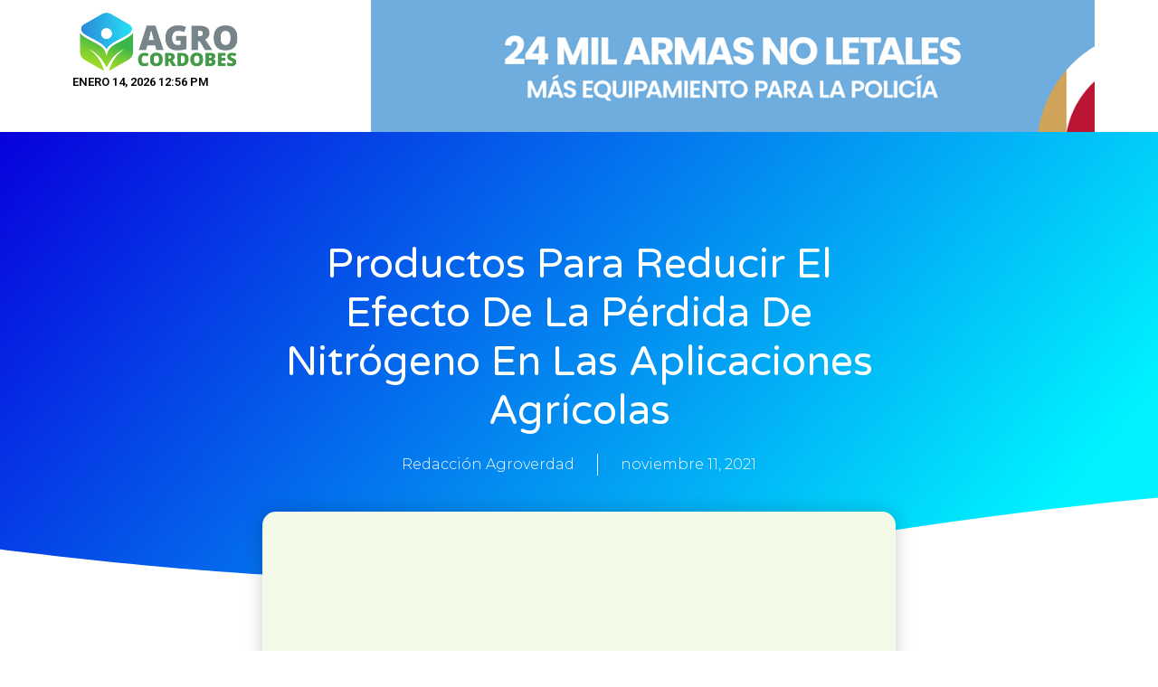

--- FILE ---
content_type: text/html; charset=UTF-8
request_url: https://agrocordobes.com.ar/2021/11/11/productos-para-reducir-el-efecto-de-la-perdida-de-nitrogeno-en-las-aplicaciones-agricolas/
body_size: 11597
content:
<!doctype html>
<html lang="es">
<head>
	<meta charset="UTF-8">
		<meta name="viewport" content="width=device-width, initial-scale=1">
	<link rel="profile" href="https://gmpg.org/xfn/11">
	<title>Productos para reducir el efecto de la pérdida de Nitrógeno en las aplicaciones agrícolas &#8211; Agro Cordobés</title>
<meta name='robots' content='max-image-preview:large' />
<link rel='dns-prefetch' href='//www.googletagmanager.com' />
<link rel="alternate" type="application/rss+xml" title="Agro Cordobés &raquo; Feed" href="https://agrocordobes.com.ar/feed/" />
<link rel="alternate" type="application/rss+xml" title="Agro Cordobés &raquo; Feed de los comentarios" href="https://agrocordobes.com.ar/comments/feed/" />
<link rel="alternate" title="oEmbed (JSON)" type="application/json+oembed" href="https://agrocordobes.com.ar/wp-json/oembed/1.0/embed?url=https%3A%2F%2Fagrocordobes.com.ar%2F2021%2F11%2F11%2Fproductos-para-reducir-el-efecto-de-la-perdida-de-nitrogeno-en-las-aplicaciones-agricolas%2F" />
<link rel="alternate" title="oEmbed (XML)" type="text/xml+oembed" href="https://agrocordobes.com.ar/wp-json/oembed/1.0/embed?url=https%3A%2F%2Fagrocordobes.com.ar%2F2021%2F11%2F11%2Fproductos-para-reducir-el-efecto-de-la-perdida-de-nitrogeno-en-las-aplicaciones-agricolas%2F&#038;format=xml" />
<style id='wp-img-auto-sizes-contain-inline-css' type='text/css'>
img:is([sizes=auto i],[sizes^="auto," i]){contain-intrinsic-size:3000px 1500px}
/*# sourceURL=wp-img-auto-sizes-contain-inline-css */
</style>
<style id='wp-emoji-styles-inline-css' type='text/css'>

	img.wp-smiley, img.emoji {
		display: inline !important;
		border: none !important;
		box-shadow: none !important;
		height: 1em !important;
		width: 1em !important;
		margin: 0 0.07em !important;
		vertical-align: -0.1em !important;
		background: none !important;
		padding: 0 !important;
	}
/*# sourceURL=wp-emoji-styles-inline-css */
</style>
<link rel='stylesheet' id='wp-block-library-css' href='https://agrocordobes.com.ar/wp-includes/css/dist/block-library/style.min.css?ver=6.9' type='text/css' media='all' />
<style id='global-styles-inline-css' type='text/css'>
:root{--wp--preset--aspect-ratio--square: 1;--wp--preset--aspect-ratio--4-3: 4/3;--wp--preset--aspect-ratio--3-4: 3/4;--wp--preset--aspect-ratio--3-2: 3/2;--wp--preset--aspect-ratio--2-3: 2/3;--wp--preset--aspect-ratio--16-9: 16/9;--wp--preset--aspect-ratio--9-16: 9/16;--wp--preset--color--black: #000000;--wp--preset--color--cyan-bluish-gray: #abb8c3;--wp--preset--color--white: #ffffff;--wp--preset--color--pale-pink: #f78da7;--wp--preset--color--vivid-red: #cf2e2e;--wp--preset--color--luminous-vivid-orange: #ff6900;--wp--preset--color--luminous-vivid-amber: #fcb900;--wp--preset--color--light-green-cyan: #7bdcb5;--wp--preset--color--vivid-green-cyan: #00d084;--wp--preset--color--pale-cyan-blue: #8ed1fc;--wp--preset--color--vivid-cyan-blue: #0693e3;--wp--preset--color--vivid-purple: #9b51e0;--wp--preset--gradient--vivid-cyan-blue-to-vivid-purple: linear-gradient(135deg,rgb(6,147,227) 0%,rgb(155,81,224) 100%);--wp--preset--gradient--light-green-cyan-to-vivid-green-cyan: linear-gradient(135deg,rgb(122,220,180) 0%,rgb(0,208,130) 100%);--wp--preset--gradient--luminous-vivid-amber-to-luminous-vivid-orange: linear-gradient(135deg,rgb(252,185,0) 0%,rgb(255,105,0) 100%);--wp--preset--gradient--luminous-vivid-orange-to-vivid-red: linear-gradient(135deg,rgb(255,105,0) 0%,rgb(207,46,46) 100%);--wp--preset--gradient--very-light-gray-to-cyan-bluish-gray: linear-gradient(135deg,rgb(238,238,238) 0%,rgb(169,184,195) 100%);--wp--preset--gradient--cool-to-warm-spectrum: linear-gradient(135deg,rgb(74,234,220) 0%,rgb(151,120,209) 20%,rgb(207,42,186) 40%,rgb(238,44,130) 60%,rgb(251,105,98) 80%,rgb(254,248,76) 100%);--wp--preset--gradient--blush-light-purple: linear-gradient(135deg,rgb(255,206,236) 0%,rgb(152,150,240) 100%);--wp--preset--gradient--blush-bordeaux: linear-gradient(135deg,rgb(254,205,165) 0%,rgb(254,45,45) 50%,rgb(107,0,62) 100%);--wp--preset--gradient--luminous-dusk: linear-gradient(135deg,rgb(255,203,112) 0%,rgb(199,81,192) 50%,rgb(65,88,208) 100%);--wp--preset--gradient--pale-ocean: linear-gradient(135deg,rgb(255,245,203) 0%,rgb(182,227,212) 50%,rgb(51,167,181) 100%);--wp--preset--gradient--electric-grass: linear-gradient(135deg,rgb(202,248,128) 0%,rgb(113,206,126) 100%);--wp--preset--gradient--midnight: linear-gradient(135deg,rgb(2,3,129) 0%,rgb(40,116,252) 100%);--wp--preset--font-size--small: 13px;--wp--preset--font-size--medium: 20px;--wp--preset--font-size--large: 36px;--wp--preset--font-size--x-large: 42px;--wp--preset--spacing--20: 0.44rem;--wp--preset--spacing--30: 0.67rem;--wp--preset--spacing--40: 1rem;--wp--preset--spacing--50: 1.5rem;--wp--preset--spacing--60: 2.25rem;--wp--preset--spacing--70: 3.38rem;--wp--preset--spacing--80: 5.06rem;--wp--preset--shadow--natural: 6px 6px 9px rgba(0, 0, 0, 0.2);--wp--preset--shadow--deep: 12px 12px 50px rgba(0, 0, 0, 0.4);--wp--preset--shadow--sharp: 6px 6px 0px rgba(0, 0, 0, 0.2);--wp--preset--shadow--outlined: 6px 6px 0px -3px rgb(255, 255, 255), 6px 6px rgb(0, 0, 0);--wp--preset--shadow--crisp: 6px 6px 0px rgb(0, 0, 0);}:where(.is-layout-flex){gap: 0.5em;}:where(.is-layout-grid){gap: 0.5em;}body .is-layout-flex{display: flex;}.is-layout-flex{flex-wrap: wrap;align-items: center;}.is-layout-flex > :is(*, div){margin: 0;}body .is-layout-grid{display: grid;}.is-layout-grid > :is(*, div){margin: 0;}:where(.wp-block-columns.is-layout-flex){gap: 2em;}:where(.wp-block-columns.is-layout-grid){gap: 2em;}:where(.wp-block-post-template.is-layout-flex){gap: 1.25em;}:where(.wp-block-post-template.is-layout-grid){gap: 1.25em;}.has-black-color{color: var(--wp--preset--color--black) !important;}.has-cyan-bluish-gray-color{color: var(--wp--preset--color--cyan-bluish-gray) !important;}.has-white-color{color: var(--wp--preset--color--white) !important;}.has-pale-pink-color{color: var(--wp--preset--color--pale-pink) !important;}.has-vivid-red-color{color: var(--wp--preset--color--vivid-red) !important;}.has-luminous-vivid-orange-color{color: var(--wp--preset--color--luminous-vivid-orange) !important;}.has-luminous-vivid-amber-color{color: var(--wp--preset--color--luminous-vivid-amber) !important;}.has-light-green-cyan-color{color: var(--wp--preset--color--light-green-cyan) !important;}.has-vivid-green-cyan-color{color: var(--wp--preset--color--vivid-green-cyan) !important;}.has-pale-cyan-blue-color{color: var(--wp--preset--color--pale-cyan-blue) !important;}.has-vivid-cyan-blue-color{color: var(--wp--preset--color--vivid-cyan-blue) !important;}.has-vivid-purple-color{color: var(--wp--preset--color--vivid-purple) !important;}.has-black-background-color{background-color: var(--wp--preset--color--black) !important;}.has-cyan-bluish-gray-background-color{background-color: var(--wp--preset--color--cyan-bluish-gray) !important;}.has-white-background-color{background-color: var(--wp--preset--color--white) !important;}.has-pale-pink-background-color{background-color: var(--wp--preset--color--pale-pink) !important;}.has-vivid-red-background-color{background-color: var(--wp--preset--color--vivid-red) !important;}.has-luminous-vivid-orange-background-color{background-color: var(--wp--preset--color--luminous-vivid-orange) !important;}.has-luminous-vivid-amber-background-color{background-color: var(--wp--preset--color--luminous-vivid-amber) !important;}.has-light-green-cyan-background-color{background-color: var(--wp--preset--color--light-green-cyan) !important;}.has-vivid-green-cyan-background-color{background-color: var(--wp--preset--color--vivid-green-cyan) !important;}.has-pale-cyan-blue-background-color{background-color: var(--wp--preset--color--pale-cyan-blue) !important;}.has-vivid-cyan-blue-background-color{background-color: var(--wp--preset--color--vivid-cyan-blue) !important;}.has-vivid-purple-background-color{background-color: var(--wp--preset--color--vivid-purple) !important;}.has-black-border-color{border-color: var(--wp--preset--color--black) !important;}.has-cyan-bluish-gray-border-color{border-color: var(--wp--preset--color--cyan-bluish-gray) !important;}.has-white-border-color{border-color: var(--wp--preset--color--white) !important;}.has-pale-pink-border-color{border-color: var(--wp--preset--color--pale-pink) !important;}.has-vivid-red-border-color{border-color: var(--wp--preset--color--vivid-red) !important;}.has-luminous-vivid-orange-border-color{border-color: var(--wp--preset--color--luminous-vivid-orange) !important;}.has-luminous-vivid-amber-border-color{border-color: var(--wp--preset--color--luminous-vivid-amber) !important;}.has-light-green-cyan-border-color{border-color: var(--wp--preset--color--light-green-cyan) !important;}.has-vivid-green-cyan-border-color{border-color: var(--wp--preset--color--vivid-green-cyan) !important;}.has-pale-cyan-blue-border-color{border-color: var(--wp--preset--color--pale-cyan-blue) !important;}.has-vivid-cyan-blue-border-color{border-color: var(--wp--preset--color--vivid-cyan-blue) !important;}.has-vivid-purple-border-color{border-color: var(--wp--preset--color--vivid-purple) !important;}.has-vivid-cyan-blue-to-vivid-purple-gradient-background{background: var(--wp--preset--gradient--vivid-cyan-blue-to-vivid-purple) !important;}.has-light-green-cyan-to-vivid-green-cyan-gradient-background{background: var(--wp--preset--gradient--light-green-cyan-to-vivid-green-cyan) !important;}.has-luminous-vivid-amber-to-luminous-vivid-orange-gradient-background{background: var(--wp--preset--gradient--luminous-vivid-amber-to-luminous-vivid-orange) !important;}.has-luminous-vivid-orange-to-vivid-red-gradient-background{background: var(--wp--preset--gradient--luminous-vivid-orange-to-vivid-red) !important;}.has-very-light-gray-to-cyan-bluish-gray-gradient-background{background: var(--wp--preset--gradient--very-light-gray-to-cyan-bluish-gray) !important;}.has-cool-to-warm-spectrum-gradient-background{background: var(--wp--preset--gradient--cool-to-warm-spectrum) !important;}.has-blush-light-purple-gradient-background{background: var(--wp--preset--gradient--blush-light-purple) !important;}.has-blush-bordeaux-gradient-background{background: var(--wp--preset--gradient--blush-bordeaux) !important;}.has-luminous-dusk-gradient-background{background: var(--wp--preset--gradient--luminous-dusk) !important;}.has-pale-ocean-gradient-background{background: var(--wp--preset--gradient--pale-ocean) !important;}.has-electric-grass-gradient-background{background: var(--wp--preset--gradient--electric-grass) !important;}.has-midnight-gradient-background{background: var(--wp--preset--gradient--midnight) !important;}.has-small-font-size{font-size: var(--wp--preset--font-size--small) !important;}.has-medium-font-size{font-size: var(--wp--preset--font-size--medium) !important;}.has-large-font-size{font-size: var(--wp--preset--font-size--large) !important;}.has-x-large-font-size{font-size: var(--wp--preset--font-size--x-large) !important;}
/*# sourceURL=global-styles-inline-css */
</style>

<style id='classic-theme-styles-inline-css' type='text/css'>
/*! This file is auto-generated */
.wp-block-button__link{color:#fff;background-color:#32373c;border-radius:9999px;box-shadow:none;text-decoration:none;padding:calc(.667em + 2px) calc(1.333em + 2px);font-size:1.125em}.wp-block-file__button{background:#32373c;color:#fff;text-decoration:none}
/*# sourceURL=/wp-includes/css/classic-themes.min.css */
</style>
<link rel='stylesheet' id='wpipl-style-css' href='https://agrocordobes.com.ar/wp-content/plugins/wp-indicador-de-progreso-de-lectura/assets/css/wpipl_style.min.css?ver=1.6.1' type='text/css' media='all' />
<link rel='stylesheet' id='hello-elementor-css' href='https://agrocordobes.com.ar/wp-content/themes/hello-elementor/style.min.css?ver=2.4.1' type='text/css' media='all' />
<link rel='stylesheet' id='hello-elementor-theme-style-css' href='https://agrocordobes.com.ar/wp-content/themes/hello-elementor/theme.min.css?ver=2.4.1' type='text/css' media='all' />
<link rel='stylesheet' id='elementor-frontend-css' href='https://agrocordobes.com.ar/wp-content/plugins/elementor/assets/css/frontend.min.css?ver=3.14.1' type='text/css' media='all' />
<link rel='stylesheet' id='feedzy-rss-feeds-elementor-css' href='https://agrocordobes.com.ar/wp-content/plugins/feedzy-rss-feeds/css/feedzy-rss-feeds.css?ver=1' type='text/css' media='all' />
<link rel='stylesheet' id='jet-elements-css' href='https://agrocordobes.com.ar/wp-content/plugins/jet-elements/assets/css/jet-elements.css?ver=2.6.11' type='text/css' media='all' />
<link rel='stylesheet' id='jet-elements-skin-css' href='https://agrocordobes.com.ar/wp-content/plugins/jet-elements/assets/css/jet-elements-skin.css?ver=2.6.11' type='text/css' media='all' />
<link rel='stylesheet' id='elementor-icons-css' href='https://agrocordobes.com.ar/wp-content/plugins/elementor/assets/lib/eicons/css/elementor-icons.min.css?ver=5.20.0' type='text/css' media='all' />
<link rel='stylesheet' id='swiper-css' href='https://agrocordobes.com.ar/wp-content/plugins/elementor/assets/lib/swiper/css/swiper.min.css?ver=5.3.6' type='text/css' media='all' />
<link rel='stylesheet' id='elementor-post-18-css' href='https://agrocordobes.com.ar/wp-content/uploads/elementor/css/post-18.css?ver=1690214046' type='text/css' media='all' />
<link rel='stylesheet' id='elementor-pro-css' href='https://agrocordobes.com.ar/wp-content/plugins/elementor-pro/assets/css/frontend.min.css?ver=3.14.1' type='text/css' media='all' />
<link rel='stylesheet' id='elementor-global-css' href='https://agrocordobes.com.ar/wp-content/uploads/elementor/css/global.css?ver=1690214047' type='text/css' media='all' />
<link rel='stylesheet' id='elementor-post-1428-css' href='https://agrocordobes.com.ar/wp-content/uploads/elementor/css/post-1428.css?ver=1767046835' type='text/css' media='all' />
<link rel='stylesheet' id='elementor-post-1517-css' href='https://agrocordobes.com.ar/wp-content/uploads/elementor/css/post-1517.css?ver=1690214048' type='text/css' media='all' />
<link rel='stylesheet' id='elementor-post-458-css' href='https://agrocordobes.com.ar/wp-content/uploads/elementor/css/post-458.css?ver=1690214077' type='text/css' media='all' />
<link rel='stylesheet' id='google-fonts-1-css' href='https://fonts.googleapis.com/css?family=Roboto%3A100%2C100italic%2C200%2C200italic%2C300%2C300italic%2C400%2C400italic%2C500%2C500italic%2C600%2C600italic%2C700%2C700italic%2C800%2C800italic%2C900%2C900italic%7CRoboto+Slab%3A100%2C100italic%2C200%2C200italic%2C300%2C300italic%2C400%2C400italic%2C500%2C500italic%2C600%2C600italic%2C700%2C700italic%2C800%2C800italic%2C900%2C900italic%7CVarela+Round%3A100%2C100italic%2C200%2C200italic%2C300%2C300italic%2C400%2C400italic%2C500%2C500italic%2C600%2C600italic%2C700%2C700italic%2C800%2C800italic%2C900%2C900italic%7CMontserrat%3A100%2C100italic%2C200%2C200italic%2C300%2C300italic%2C400%2C400italic%2C500%2C500italic%2C600%2C600italic%2C700%2C700italic%2C800%2C800italic%2C900%2C900italic&#038;display=auto&#038;ver=6.9' type='text/css' media='all' />
<link rel="preconnect" href="https://fonts.gstatic.com/" crossorigin>
<!-- Fragmento de código de Google Analytics añadido por Site Kit -->
<script type="text/javascript" src="https://www.googletagmanager.com/gtag/js?id=UA-210550423-1" id="google_gtagjs-js" async></script>
<script type="text/javascript" id="google_gtagjs-js-after">
/* <![CDATA[ */
window.dataLayer = window.dataLayer || [];function gtag(){dataLayer.push(arguments);}
gtag('set', 'linker', {"domains":["agrocordobes.com.ar"]} );
gtag("js", new Date());
gtag("set", "developer_id.dZTNiMT", true);
gtag("config", "UA-210550423-1", {"anonymize_ip":true});
gtag("config", "G-QJ7CKWMZJ8");
//# sourceURL=google_gtagjs-js-after
/* ]]> */
</script>

<!-- Final del fragmento de código de Google Analytics añadido por Site Kit -->
<link rel="https://api.w.org/" href="https://agrocordobes.com.ar/wp-json/" /><link rel="alternate" title="JSON" type="application/json" href="https://agrocordobes.com.ar/wp-json/wp/v2/posts/3509" /><link rel="EditURI" type="application/rsd+xml" title="RSD" href="https://agrocordobes.com.ar/xmlrpc.php?rsd" />
<meta name="generator" content="WordPress 6.9" />
<link rel="canonical" href="https://agrocordobes.com.ar/2021/11/11/productos-para-reducir-el-efecto-de-la-perdida-de-nitrogeno-en-las-aplicaciones-agricolas/" />
<link rel='shortlink' href='https://agrocordobes.com.ar/?p=3509' />
<style type="text/css">
.feedzy-rss-link-icon:after {
	content: url("https://agrocordobes.com.ar/wp-content/plugins/feedzy-rss-feeds/img/external-link.png");
	margin-left: 3px;
}
</style>
		<meta name="generator" content="Site Kit by Google 1.105.0" /><meta name="generator" content="Elementor 3.14.1; features: e_dom_optimization, e_optimized_assets_loading, a11y_improvements, additional_custom_breakpoints; settings: css_print_method-external, google_font-enabled, font_display-auto">
<link rel="icon" href="https://agrocordobes.com.ar/wp-content/uploads/2021/09/cropped-favicon-32x32.png" sizes="32x32" />
<link rel="icon" href="https://agrocordobes.com.ar/wp-content/uploads/2021/09/cropped-favicon-192x192.png" sizes="192x192" />
<link rel="apple-touch-icon" href="https://agrocordobes.com.ar/wp-content/uploads/2021/09/cropped-favicon-180x180.png" />
<meta name="msapplication-TileImage" content="https://agrocordobes.com.ar/wp-content/uploads/2021/09/cropped-favicon-270x270.png" />
<link rel='stylesheet' id='elementor-icons-shared-0-css' href='https://agrocordobes.com.ar/wp-content/plugins/elementor/assets/lib/font-awesome/css/fontawesome.min.css?ver=5.15.3' type='text/css' media='all' />
<link rel='stylesheet' id='elementor-icons-fa-regular-css' href='https://agrocordobes.com.ar/wp-content/plugins/elementor/assets/lib/font-awesome/css/regular.min.css?ver=5.15.3' type='text/css' media='all' />
<link rel='stylesheet' id='elementor-icons-fa-solid-css' href='https://agrocordobes.com.ar/wp-content/plugins/elementor/assets/lib/font-awesome/css/solid.min.css?ver=5.15.3' type='text/css' media='all' />
</head>
<body data-rsssl=1 class="wp-singular post-template-default single single-post postid-3509 single-format-standard wp-custom-logo wp-theme-hello-elementor elementor-default elementor-kit-18 elementor-page-458">

		<div data-elementor-type="header" data-elementor-id="1428" class="elementor elementor-1428 elementor-location-header" data-elementor-post-type="elementor_library">
								<section class="elementor-section elementor-top-section elementor-element elementor-element-dc34c1b elementor-section-boxed elementor-section-height-default elementor-section-height-default" data-id="dc34c1b" data-element_type="section" data-settings="{&quot;jet_parallax_layout_list&quot;:[{&quot;jet_parallax_layout_image&quot;:{&quot;url&quot;:&quot;&quot;,&quot;id&quot;:&quot;&quot;,&quot;size&quot;:&quot;&quot;},&quot;_id&quot;:&quot;88beaf4&quot;,&quot;jet_parallax_layout_image_tablet&quot;:{&quot;url&quot;:&quot;&quot;,&quot;id&quot;:&quot;&quot;,&quot;size&quot;:&quot;&quot;},&quot;jet_parallax_layout_image_mobile&quot;:{&quot;url&quot;:&quot;&quot;,&quot;id&quot;:&quot;&quot;,&quot;size&quot;:&quot;&quot;},&quot;jet_parallax_layout_speed&quot;:{&quot;unit&quot;:&quot;%&quot;,&quot;size&quot;:50,&quot;sizes&quot;:[]},&quot;jet_parallax_layout_type&quot;:&quot;scroll&quot;,&quot;jet_parallax_layout_direction&quot;:null,&quot;jet_parallax_layout_fx_direction&quot;:null,&quot;jet_parallax_layout_z_index&quot;:&quot;&quot;,&quot;jet_parallax_layout_bg_x&quot;:50,&quot;jet_parallax_layout_bg_x_tablet&quot;:&quot;&quot;,&quot;jet_parallax_layout_bg_x_mobile&quot;:&quot;&quot;,&quot;jet_parallax_layout_bg_y&quot;:50,&quot;jet_parallax_layout_bg_y_tablet&quot;:&quot;&quot;,&quot;jet_parallax_layout_bg_y_mobile&quot;:&quot;&quot;,&quot;jet_parallax_layout_bg_size&quot;:&quot;auto&quot;,&quot;jet_parallax_layout_bg_size_tablet&quot;:&quot;&quot;,&quot;jet_parallax_layout_bg_size_mobile&quot;:&quot;&quot;,&quot;jet_parallax_layout_animation_prop&quot;:&quot;transform&quot;,&quot;jet_parallax_layout_on&quot;:[&quot;desktop&quot;,&quot;tablet&quot;]}],&quot;background_background&quot;:&quot;classic&quot;,&quot;motion_fx_motion_fx_scrolling&quot;:&quot;yes&quot;,&quot;sticky&quot;:&quot;top&quot;,&quot;motion_fx_devices&quot;:[&quot;desktop&quot;,&quot;tablet&quot;,&quot;mobile&quot;],&quot;sticky_on&quot;:[&quot;desktop&quot;,&quot;tablet&quot;,&quot;mobile&quot;],&quot;sticky_offset&quot;:0,&quot;sticky_effects_offset&quot;:0}">
						<div class="elementor-container elementor-column-gap-default">
					<div class="elementor-column elementor-col-50 elementor-top-column elementor-element elementor-element-3c70dad" data-id="3c70dad" data-element_type="column">
			<div class="elementor-widget-wrap elementor-element-populated">
								<div class="elementor-element elementor-element-dd744f4 elementor-widget elementor-widget-theme-site-logo elementor-widget-image" data-id="dd744f4" data-element_type="widget" data-widget_type="theme-site-logo.default">
				<div class="elementor-widget-container">
											<a href="https://agrocordobes.com.ar">
			<img width="374" height="139" src="https://agrocordobes.com.ar/wp-content/uploads/2021/09/cropped-logo.png" class="attachment-full size-full wp-image-1461" alt="" srcset="https://agrocordobes.com.ar/wp-content/uploads/2021/09/cropped-logo.png 374w, https://agrocordobes.com.ar/wp-content/uploads/2021/09/cropped-logo-300x111.png 300w" sizes="(max-width: 374px) 100vw, 374px" />				</a>
											</div>
				</div>
				<div class="elementor-element elementor-element-e02974c elementor-widget elementor-widget-text-editor" data-id="e02974c" data-element_type="widget" data-widget_type="text-editor.default">
				<div class="elementor-widget-container">
							enero 14, 2026 12:56 pm						</div>
				</div>
					</div>
		</div>
				<div class="elementor-column elementor-col-50 elementor-top-column elementor-element elementor-element-7e72dbe" data-id="7e72dbe" data-element_type="column" data-settings="{&quot;background_background&quot;:&quot;classic&quot;}">
			<div class="elementor-widget-wrap elementor-element-populated">
								<div class="elementor-element elementor-element-e7b6ab1 elementor-widget elementor-widget-image" data-id="e7b6ab1" data-element_type="widget" data-widget_type="image.default">
				<div class="elementor-widget-container">
																<a href="https://youtu.be/HobirLe6SmA">
							<img width="800" height="146" src="https://agrocordobes.com.ar/wp-content/uploads/2021/09/960x175.gif" class="attachment-large size-large wp-image-110930" alt="" />								</a>
															</div>
				</div>
					</div>
		</div>
							</div>
		</section>
						</div>
				<div data-elementor-type="single-post" data-elementor-id="458" class="elementor elementor-458 elementor-location-single post-3509 post type-post status-publish format-standard has-post-thumbnail hentry category-agro-verdad" data-elementor-post-type="elementor_library">
								<section class="elementor-section elementor-top-section elementor-element elementor-element-4c496400 elementor-section-height-min-height elementor-section-boxed elementor-section-height-default elementor-section-items-middle" data-id="4c496400" data-element_type="section" data-settings="{&quot;background_background&quot;:&quot;gradient&quot;,&quot;shape_divider_bottom&quot;:&quot;waves&quot;,&quot;jet_parallax_layout_list&quot;:[{&quot;jet_parallax_layout_image&quot;:{&quot;url&quot;:&quot;&quot;,&quot;id&quot;:&quot;&quot;,&quot;size&quot;:&quot;&quot;},&quot;_id&quot;:&quot;8f6e7af&quot;,&quot;jet_parallax_layout_image_tablet&quot;:{&quot;url&quot;:&quot;&quot;,&quot;id&quot;:&quot;&quot;,&quot;size&quot;:&quot;&quot;},&quot;jet_parallax_layout_image_mobile&quot;:{&quot;url&quot;:&quot;&quot;,&quot;id&quot;:&quot;&quot;,&quot;size&quot;:&quot;&quot;},&quot;jet_parallax_layout_speed&quot;:{&quot;unit&quot;:&quot;%&quot;,&quot;size&quot;:50,&quot;sizes&quot;:[]},&quot;jet_parallax_layout_type&quot;:&quot;scroll&quot;,&quot;jet_parallax_layout_direction&quot;:null,&quot;jet_parallax_layout_fx_direction&quot;:null,&quot;jet_parallax_layout_z_index&quot;:&quot;&quot;,&quot;jet_parallax_layout_bg_x&quot;:50,&quot;jet_parallax_layout_bg_x_tablet&quot;:&quot;&quot;,&quot;jet_parallax_layout_bg_x_mobile&quot;:&quot;&quot;,&quot;jet_parallax_layout_bg_y&quot;:50,&quot;jet_parallax_layout_bg_y_tablet&quot;:&quot;&quot;,&quot;jet_parallax_layout_bg_y_mobile&quot;:&quot;&quot;,&quot;jet_parallax_layout_bg_size&quot;:&quot;auto&quot;,&quot;jet_parallax_layout_bg_size_tablet&quot;:&quot;&quot;,&quot;jet_parallax_layout_bg_size_mobile&quot;:&quot;&quot;,&quot;jet_parallax_layout_animation_prop&quot;:&quot;transform&quot;,&quot;jet_parallax_layout_on&quot;:[&quot;desktop&quot;,&quot;tablet&quot;]}]}">
							<div class="elementor-background-overlay"></div>
						<div class="elementor-shape elementor-shape-bottom" data-negative="false">
			<svg xmlns="http://www.w3.org/2000/svg" viewBox="0 0 1000 100" preserveAspectRatio="none">
	<path class="elementor-shape-fill" d="M421.9,6.5c22.6-2.5,51.5,0.4,75.5,5.3c23.6,4.9,70.9,23.5,100.5,35.7c75.8,32.2,133.7,44.5,192.6,49.7
	c23.6,2.1,48.7,3.5,103.4-2.5c54.7-6,106.2-25.6,106.2-25.6V0H0v30.3c0,0,72,32.6,158.4,30.5c39.2-0.7,92.8-6.7,134-22.4
	c21.2-8.1,52.2-18.2,79.7-24.2C399.3,7.9,411.6,7.5,421.9,6.5z"/>
</svg>		</div>
					<div class="elementor-container elementor-column-gap-default">
					<div class="elementor-column elementor-col-100 elementor-top-column elementor-element elementor-element-4061aa54" data-id="4061aa54" data-element_type="column">
			<div class="elementor-widget-wrap elementor-element-populated">
								<div class="elementor-element elementor-element-2fad9b5e elementor-widget elementor-widget-theme-post-title elementor-page-title elementor-widget-heading" data-id="2fad9b5e" data-element_type="widget" data-widget_type="theme-post-title.default">
				<div class="elementor-widget-container">
			<h1 class="elementor-heading-title elementor-size-default">Productos para reducir el efecto de la pérdida de Nitrógeno en las aplicaciones agrícolas</h1>		</div>
				</div>
				<div class="elementor-element elementor-element-732a1fb0 elementor-align-center elementor-widget elementor-widget-post-info" data-id="732a1fb0" data-element_type="widget" data-widget_type="post-info.default">
				<div class="elementor-widget-container">
					<ul class="elementor-inline-items elementor-icon-list-items elementor-post-info">
								<li class="elementor-icon-list-item elementor-repeater-item-ede85bd elementor-inline-item" itemprop="author">
						<a href="https://agroverdad.com.ar/2021/11/productos-para-reducir-el-efecto-de-la-perdida-de-nitrogeno-en-las-aplicaciones-agricolas?utm_source=rss&#038;utm_medium=rss&#038;utm_campaign=productos-para-reducir-el-efecto-de-la-perdida-de-nitrogeno-en-las-aplicaciones-agricolas">
														<span class="elementor-icon-list-text elementor-post-info__item elementor-post-info__item--type-author">
										Redacción Agroverdad					</span>
									</a>
				</li>
				<li class="elementor-icon-list-item elementor-repeater-item-ef11192 elementor-inline-item" itemprop="datePublished">
						<a href="https://agrocordobes.com.ar/2021/11/11/">
														<span class="elementor-icon-list-text elementor-post-info__item elementor-post-info__item--type-date">
										noviembre 11, 2021					</span>
									</a>
				</li>
				</ul>
				</div>
				</div>
					</div>
		</div>
							</div>
		</section>
				<section class="elementor-section elementor-top-section elementor-element elementor-element-4d9fd819 elementor-section-boxed elementor-section-height-default elementor-section-height-default" data-id="4d9fd819" data-element_type="section" data-settings="{&quot;jet_parallax_layout_list&quot;:[{&quot;jet_parallax_layout_image&quot;:{&quot;url&quot;:&quot;&quot;,&quot;id&quot;:&quot;&quot;,&quot;size&quot;:&quot;&quot;},&quot;_id&quot;:&quot;b0d66ca&quot;,&quot;jet_parallax_layout_image_tablet&quot;:{&quot;url&quot;:&quot;&quot;,&quot;id&quot;:&quot;&quot;,&quot;size&quot;:&quot;&quot;},&quot;jet_parallax_layout_image_mobile&quot;:{&quot;url&quot;:&quot;&quot;,&quot;id&quot;:&quot;&quot;,&quot;size&quot;:&quot;&quot;},&quot;jet_parallax_layout_speed&quot;:{&quot;unit&quot;:&quot;%&quot;,&quot;size&quot;:50,&quot;sizes&quot;:[]},&quot;jet_parallax_layout_type&quot;:&quot;scroll&quot;,&quot;jet_parallax_layout_direction&quot;:null,&quot;jet_parallax_layout_fx_direction&quot;:null,&quot;jet_parallax_layout_z_index&quot;:&quot;&quot;,&quot;jet_parallax_layout_bg_x&quot;:50,&quot;jet_parallax_layout_bg_x_tablet&quot;:&quot;&quot;,&quot;jet_parallax_layout_bg_x_mobile&quot;:&quot;&quot;,&quot;jet_parallax_layout_bg_y&quot;:50,&quot;jet_parallax_layout_bg_y_tablet&quot;:&quot;&quot;,&quot;jet_parallax_layout_bg_y_mobile&quot;:&quot;&quot;,&quot;jet_parallax_layout_bg_size&quot;:&quot;auto&quot;,&quot;jet_parallax_layout_bg_size_tablet&quot;:&quot;&quot;,&quot;jet_parallax_layout_bg_size_mobile&quot;:&quot;&quot;,&quot;jet_parallax_layout_animation_prop&quot;:&quot;transform&quot;,&quot;jet_parallax_layout_on&quot;:[&quot;desktop&quot;,&quot;tablet&quot;]}]}">
						<div class="elementor-container elementor-column-gap-default">
					<div class="elementor-column elementor-col-100 elementor-top-column elementor-element elementor-element-493b3ab4" data-id="493b3ab4" data-element_type="column">
			<div class="elementor-widget-wrap elementor-element-populated">
								<div class="elementor-element elementor-element-4a07ff67 elementor-widget elementor-widget-theme-post-featured-image elementor-widget-image" data-id="4a07ff67" data-element_type="widget" data-widget_type="theme-post-featured-image.default">
				<div class="elementor-widget-container">
															<img width="700" height="500" src="https://agrocordobes.com.ar/wp-content/uploads/2021/09/img.jpg" class="attachment-large size-large wp-image-1682" alt="" srcset="https://agrocordobes.com.ar/wp-content/uploads/2021/09/img.jpg 700w, https://agrocordobes.com.ar/wp-content/uploads/2021/09/img-300x214.jpg 300w" sizes="(max-width: 700px) 100vw, 700px" />															</div>
				</div>
				<div class="elementor-element elementor-element-6ad29a14 elementor-widget elementor-widget-theme-post-content" data-id="6ad29a14" data-element_type="widget" data-widget_type="theme-post-content.default">
				<div class="elementor-widget-container">
			<p>“Los productos Verdesian Nue Charge G y Verdesian Nutrisphere N son la solución para reducir el efecto de pérdida del Nitrógeno”, asegura una cartilla de Verdesian, compañía de origen estadounidense que hace un tiempo se estableció en la Argentina y el Cono Sur (cuenta también con Centros en Córdoba). Respalda esa aseveración en los siguientes indicadores: Verdesian Nue Charge G. En promedio, se alcanzó: ♦ Eficiencia en el uso de N dando 29.3 Kg de grano por Kg de N aportado vs 14.8 Kg de grano por Kg de N aportado ♦ Mejora en la producción del + 6,5 % en promedio [&#8230;] <a href="https://agroverdad.com.ar/2021/11/productos-para-reducir-el-efecto-de-la-perdida-de-nitrogeno-en-las-aplicaciones-agricolas">Leer más  </a></p>
<p>La entrada <a href="https://agroverdad.com.ar/2021/11/productos-para-reducir-el-efecto-de-la-perdida-de-nitrogeno-en-las-aplicaciones-agricolas">Productos para reducir el efecto de la pérdida de Nitrógeno en las aplicaciones agrícolas</a> se publicó primero en <a href="https://agroverdad.com.ar/">Agroverdad &#8211; Noticias e Información del Agro</a>.</p>		</div>
				</div>
				<div class="elementor-element elementor-element-c32fb11 elementor-post-navigation-borders-yes elementor-widget elementor-widget-post-navigation" data-id="c32fb11" data-element_type="widget" data-widget_type="post-navigation.default">
				<div class="elementor-widget-container">
					<div class="elementor-post-navigation">
			<div class="elementor-post-navigation__prev elementor-post-navigation__link">
				<a href="https://agrocordobes.com.ar/2021/11/11/dejo-su-banca-como-diputado-y-asumio-como-presidente-en-un-club-de-la-primera-nacional/" rel="prev"><span class="post-navigation__arrow-wrapper post-navigation__arrow-prev"><i class="fa fa-arrow-left" aria-hidden="true"></i><span class="elementor-screen-only">Prev</span></span><span class="elementor-post-navigation__link__prev"><span class="post-navigation__prev--label">Anterior</span><span class="post-navigation__prev--title">Dejó su banca como diputado y asumió como presidente en un club de la Primera Nacional</span></span></a>			</div>
							<div class="elementor-post-navigation__separator-wrapper">
					<div class="elementor-post-navigation__separator"></div>
				</div>
						<div class="elementor-post-navigation__next elementor-post-navigation__link">
				<a href="https://agrocordobes.com.ar/2021/11/11/despues-de-las-elecciones-periodo-de-incertidumbres-o-turbulencias-el-analisis-de-salvador-di-stefano/" rel="next"><span class="elementor-post-navigation__link__next"><span class="post-navigation__next--label">Siguiente</span><span class="post-navigation__next--title">Después de las elecciones: ¿Período de incertidumbres o turbulencias?. El análisis de Salvador Di Stefano</span></span><span class="post-navigation__arrow-wrapper post-navigation__arrow-next"><i class="fa fa-arrow-right" aria-hidden="true"></i><span class="elementor-screen-only">Next</span></span></a>			</div>
		</div>
				</div>
				</div>
				<div class="elementor-element elementor-element-7786ea4 elementor-widget elementor-widget-heading" data-id="7786ea4" data-element_type="widget" data-widget_type="heading.default">
				<div class="elementor-widget-container">
			<h2 class="elementor-heading-title elementor-size-default">Más Noticias</h2>		</div>
				</div>
				<div class="elementor-element elementor-element-2e083b0c elementor-posts--align-center elementor-grid-3 elementor-grid-tablet-2 elementor-grid-mobile-1 elementor-posts--thumbnail-top elementor-card-shadow-yes elementor-posts__hover-gradient elementor-widget elementor-widget-posts" data-id="2e083b0c" data-element_type="widget" data-settings="{&quot;cards_row_gap&quot;:{&quot;unit&quot;:&quot;px&quot;,&quot;size&quot;:5,&quot;sizes&quot;:[]},&quot;cards_columns&quot;:&quot;3&quot;,&quot;cards_columns_tablet&quot;:&quot;2&quot;,&quot;cards_columns_mobile&quot;:&quot;1&quot;,&quot;cards_row_gap_tablet&quot;:{&quot;unit&quot;:&quot;px&quot;,&quot;size&quot;:&quot;&quot;,&quot;sizes&quot;:[]},&quot;cards_row_gap_mobile&quot;:{&quot;unit&quot;:&quot;px&quot;,&quot;size&quot;:&quot;&quot;,&quot;sizes&quot;:[]}}" data-widget_type="posts.cards">
				<div class="elementor-widget-container">
					<div class="elementor-posts-container elementor-posts elementor-posts--skin-cards elementor-grid">
				<article class="elementor-post elementor-grid-item post-111957 post type-post status-publish format-standard has-post-thumbnail hentry category-info-campo">
			<div class="elementor-post__card">
				<a class="elementor-post__thumbnail__link" href="https://agrocordobes.com.ar/2026/01/14/precio-del-trigo-en-rosario-hoy-14-enero-2026/" ><div class="elementor-post__thumbnail"><img width="300" height="158" src="https://agrocordobes.com.ar/wp-content/uploads/2026/01/precio-del-trigo-1-1024x538-bEJGKS-300x158.webp" class="attachment-medium size-medium wp-image-111958" alt="" decoding="async" loading="lazy" srcset="https://agrocordobes.com.ar/wp-content/uploads/2026/01/precio-del-trigo-1-1024x538-bEJGKS-300x158.webp 300w, https://agrocordobes.com.ar/wp-content/uploads/2026/01/precio-del-trigo-1-1024x538-bEJGKS-768x404.webp 768w, https://agrocordobes.com.ar/wp-content/uploads/2026/01/precio-del-trigo-1-1024x538-bEJGKS.webp 1024w" sizes="auto, (max-width: 300px) 100vw, 300px" /></div></a>
				<div class="elementor-post__badge">Info Campo</div>
				<div class="elementor-post__text">
				<h3 class="elementor-post__title">
			<a href="https://agrocordobes.com.ar/2026/01/14/precio-del-trigo-en-rosario-hoy-14-enero-2026/" >
				Precio del Trigo en Rosario hoy 14 enero 2026			</a>
		</h3>
				<div class="elementor-post__excerpt">
			<p>Últimas noticias sobre el trigo en Argentina El precio del trigo hoy en Rosario ha mostrado una variación significativa en comparación con días anteriores. Este</p>
		</div>
				</div>
				<div class="elementor-post__meta-data">
					<span class="elementor-post-author">
			infocampo		</span>
				<span class="elementor-post-date">
			enero 14, 2026		</span>
				</div>
					</div>
		</article>
				<article class="elementor-post elementor-grid-item post-111955 post type-post status-publish format-standard has-post-thumbnail hentry category-la-voz">
			<div class="elementor-post__card">
				<a class="elementor-post__thumbnail__link" href="https://agrocordobes.com.ar/2026/01/14/el-piloto-que-contrato-alpine-para-reemplazar-a-doohan-y-que-le-pone-presion-a-paul-aron/" ><div class="elementor-post__thumbnail"><img width="300" height="200" src="https://agrocordobes.com.ar/wp-content/uploads/2026/01/JGEYMNXRYJAWTCKG36PGNAISJA-o8HQHg-300x200.jpg" class="attachment-medium size-medium wp-image-111956" alt="" decoding="async" loading="lazy" srcset="https://agrocordobes.com.ar/wp-content/uploads/2026/01/JGEYMNXRYJAWTCKG36PGNAISJA-o8HQHg-300x200.jpg 300w, https://agrocordobes.com.ar/wp-content/uploads/2026/01/JGEYMNXRYJAWTCKG36PGNAISJA-o8HQHg-768x512.jpg 768w, https://agrocordobes.com.ar/wp-content/uploads/2026/01/JGEYMNXRYJAWTCKG36PGNAISJA-o8HQHg.jpg 828w" sizes="auto, (max-width: 300px) 100vw, 300px" /></div></a>
				<div class="elementor-post__badge">La Voz</div>
				<div class="elementor-post__text">
				<h3 class="elementor-post__title">
			<a href="https://agrocordobes.com.ar/2026/01/14/el-piloto-que-contrato-alpine-para-reemplazar-a-doohan-y-que-le-pone-presion-a-paul-aron/" >
				El piloto que contrató Alpine para reemplazar a Doohan y que le pone presión a Paul Aron			</a>
		</h3>
				<div class="elementor-post__excerpt">
			<p>Este martes se confirmó que Jack Doohan dejó de ser piloto de la escudería Alpine, poniendo fin a un ciclo breve y accidentado dentro de</p>
		</div>
				</div>
				<div class="elementor-post__meta-data">
					<span class="elementor-post-author">
			Redacción LAVOZ		</span>
				<span class="elementor-post-date">
			enero 14, 2026		</span>
				</div>
					</div>
		</article>
				<article class="elementor-post elementor-grid-item post-111953 post type-post status-publish format-standard has-post-thumbnail hentry category-la-voz">
			<div class="elementor-post__card">
				<a class="elementor-post__thumbnail__link" href="https://agrocordobes.com.ar/2026/01/14/los-angeles-2028-abre-el-registro-para-entradas-sorteo-fechas-clave-y-precios-desde/" ><div class="elementor-post__thumbnail"><img width="300" height="200" src="https://agrocordobes.com.ar/wp-content/uploads/2026/01/LHVCTAQ6IFFT5OKIQSXR4HV3GY-Y7IU9p-300x200.jpg" class="attachment-medium size-medium wp-image-111954" alt="" decoding="async" loading="lazy" srcset="https://agrocordobes.com.ar/wp-content/uploads/2026/01/LHVCTAQ6IFFT5OKIQSXR4HV3GY-Y7IU9p-300x200.jpg 300w, https://agrocordobes.com.ar/wp-content/uploads/2026/01/LHVCTAQ6IFFT5OKIQSXR4HV3GY-Y7IU9p-1024x683.jpg 1024w, https://agrocordobes.com.ar/wp-content/uploads/2026/01/LHVCTAQ6IFFT5OKIQSXR4HV3GY-Y7IU9p-768x512.jpg 768w, https://agrocordobes.com.ar/wp-content/uploads/2026/01/LHVCTAQ6IFFT5OKIQSXR4HV3GY-Y7IU9p.jpg 1300w" sizes="auto, (max-width: 300px) 100vw, 300px" /></div></a>
				<div class="elementor-post__badge">La Voz</div>
				<div class="elementor-post__text">
				<h3 class="elementor-post__title">
			<a href="https://agrocordobes.com.ar/2026/01/14/los-angeles-2028-abre-el-registro-para-entradas-sorteo-fechas-clave-y-precios-desde/" >
				Los Ángeles 2028 abre el registro para entradas: sorteo, fechas clave y precios desde&#8230;			</a>
		</h3>
				<div class="elementor-post__excerpt">
			<p>Los Juegos Olímpicos de Los Ángeles 2028 dieron este miércoles el primer paso hacia la gran cita deportiva: se abrió el registro para los aficionados</p>
		</div>
				</div>
				<div class="elementor-post__meta-data">
					<span class="elementor-post-author">
			Redacción LAVOZ		</span>
				<span class="elementor-post-date">
			enero 14, 2026		</span>
				</div>
					</div>
		</article>
				</div>
		
				</div>
				</div>
					</div>
		</div>
							</div>
		</section>
						</div>
				<div data-elementor-type="footer" data-elementor-id="1517" class="elementor elementor-1517 elementor-location-footer" data-elementor-post-type="elementor_library">
								<section class="elementor-section elementor-top-section elementor-element elementor-element-3087db4 elementor-section-boxed elementor-section-height-default elementor-section-height-default" data-id="3087db4" data-element_type="section" data-settings="{&quot;jet_parallax_layout_list&quot;:[{&quot;jet_parallax_layout_image&quot;:{&quot;url&quot;:&quot;&quot;,&quot;id&quot;:&quot;&quot;,&quot;size&quot;:&quot;&quot;},&quot;_id&quot;:&quot;b6389bb&quot;,&quot;jet_parallax_layout_image_tablet&quot;:{&quot;url&quot;:&quot;&quot;,&quot;id&quot;:&quot;&quot;,&quot;size&quot;:&quot;&quot;},&quot;jet_parallax_layout_image_mobile&quot;:{&quot;url&quot;:&quot;&quot;,&quot;id&quot;:&quot;&quot;,&quot;size&quot;:&quot;&quot;},&quot;jet_parallax_layout_speed&quot;:{&quot;unit&quot;:&quot;%&quot;,&quot;size&quot;:50,&quot;sizes&quot;:[]},&quot;jet_parallax_layout_type&quot;:&quot;scroll&quot;,&quot;jet_parallax_layout_direction&quot;:null,&quot;jet_parallax_layout_fx_direction&quot;:null,&quot;jet_parallax_layout_z_index&quot;:&quot;&quot;,&quot;jet_parallax_layout_bg_x&quot;:50,&quot;jet_parallax_layout_bg_x_tablet&quot;:&quot;&quot;,&quot;jet_parallax_layout_bg_x_mobile&quot;:&quot;&quot;,&quot;jet_parallax_layout_bg_y&quot;:50,&quot;jet_parallax_layout_bg_y_tablet&quot;:&quot;&quot;,&quot;jet_parallax_layout_bg_y_mobile&quot;:&quot;&quot;,&quot;jet_parallax_layout_bg_size&quot;:&quot;auto&quot;,&quot;jet_parallax_layout_bg_size_tablet&quot;:&quot;&quot;,&quot;jet_parallax_layout_bg_size_mobile&quot;:&quot;&quot;,&quot;jet_parallax_layout_animation_prop&quot;:&quot;transform&quot;,&quot;jet_parallax_layout_on&quot;:[&quot;desktop&quot;,&quot;tablet&quot;]}]}">
						<div class="elementor-container elementor-column-gap-default">
					<div class="elementor-column elementor-col-100 elementor-top-column elementor-element elementor-element-faed04f" data-id="faed04f" data-element_type="column">
			<div class="elementor-widget-wrap elementor-element-populated">
								<div class="elementor-element elementor-element-0c0ebd4 elementor-widget elementor-widget-text-editor" data-id="0c0ebd4" data-element_type="widget" data-widget_type="text-editor.default">
				<div class="elementor-widget-container">
							<p><strong>Agro Cordobés</strong> © Copyright 2021. Realizado con <img class="emoji" role="img" draggable="false" src="https://s.w.org/images/core/emoji/13.0.1/svg/2764.svg" alt="❤" /> por <a href="https://fomento.com.ar/">Fomento MD</a></p>						</div>
				</div>
					</div>
		</div>
							</div>
		</section>
						</div>
		
<script type="speculationrules">
{"prefetch":[{"source":"document","where":{"and":[{"href_matches":"/*"},{"not":{"href_matches":["/wp-*.php","/wp-admin/*","/wp-content/uploads/*","/wp-content/*","/wp-content/plugins/*","/wp-content/themes/hello-elementor/*","/*\\?(.+)"]}},{"not":{"selector_matches":"a[rel~=\"nofollow\"]"}},{"not":{"selector_matches":".no-prefetch, .no-prefetch a"}}]},"eagerness":"conservative"}]}
</script>
<script type="text/javascript" id="wpipl-script-js-extra">
/* <![CDATA[ */
var wpipl_parametros = {"wpipl_color":"#02b0f6"};
//# sourceURL=wpipl-script-js-extra
/* ]]> */
</script>
<script type="text/javascript" src="https://agrocordobes.com.ar/wp-content/plugins/wp-indicador-de-progreso-de-lectura/assets/js/wpipl_scripts.min.js?ver=1.6.1" id="wpipl-script-js"></script>
<script type="text/javascript" src="https://agrocordobes.com.ar/wp-includes/js/imagesloaded.min.js?ver=5.0.0" id="imagesloaded-js"></script>
<script type="text/javascript" src="https://agrocordobes.com.ar/wp-content/plugins/elementor-pro/assets/js/webpack-pro.runtime.min.js?ver=3.14.1" id="elementor-pro-webpack-runtime-js"></script>
<script type="text/javascript" src="https://agrocordobes.com.ar/wp-content/plugins/elementor/assets/js/webpack.runtime.min.js?ver=3.14.1" id="elementor-webpack-runtime-js"></script>
<script type="text/javascript" src="https://agrocordobes.com.ar/wp-includes/js/jquery/jquery.min.js?ver=3.7.1" id="jquery-core-js"></script>
<script type="text/javascript" src="https://agrocordobes.com.ar/wp-includes/js/jquery/jquery-migrate.min.js?ver=3.4.1" id="jquery-migrate-js"></script>
<script type="text/javascript" src="https://agrocordobes.com.ar/wp-content/plugins/elementor/assets/js/frontend-modules.min.js?ver=3.14.1" id="elementor-frontend-modules-js"></script>
<script type="text/javascript" src="https://agrocordobes.com.ar/wp-includes/js/dist/hooks.min.js?ver=dd5603f07f9220ed27f1" id="wp-hooks-js"></script>
<script type="text/javascript" src="https://agrocordobes.com.ar/wp-includes/js/dist/i18n.min.js?ver=c26c3dc7bed366793375" id="wp-i18n-js"></script>
<script type="text/javascript" id="wp-i18n-js-after">
/* <![CDATA[ */
wp.i18n.setLocaleData( { 'text direction\u0004ltr': [ 'ltr' ] } );
//# sourceURL=wp-i18n-js-after
/* ]]> */
</script>
<script type="text/javascript" id="elementor-pro-frontend-js-before">
/* <![CDATA[ */
var ElementorProFrontendConfig = {"ajaxurl":"https:\/\/agrocordobes.com.ar\/wp-admin\/admin-ajax.php","nonce":"b154653cd4","urls":{"assets":"https:\/\/agrocordobes.com.ar\/wp-content\/plugins\/elementor-pro\/assets\/","rest":"https:\/\/agrocordobes.com.ar\/wp-json\/"},"shareButtonsNetworks":{"facebook":{"title":"Facebook","has_counter":true},"twitter":{"title":"Twitter"},"linkedin":{"title":"LinkedIn","has_counter":true},"pinterest":{"title":"Pinterest","has_counter":true},"reddit":{"title":"Reddit","has_counter":true},"vk":{"title":"VK","has_counter":true},"odnoklassniki":{"title":"OK","has_counter":true},"tumblr":{"title":"Tumblr"},"digg":{"title":"Digg"},"skype":{"title":"Skype"},"stumbleupon":{"title":"StumbleUpon","has_counter":true},"mix":{"title":"Mix"},"telegram":{"title":"Telegram"},"pocket":{"title":"Pocket","has_counter":true},"xing":{"title":"XING","has_counter":true},"whatsapp":{"title":"WhatsApp"},"email":{"title":"Email"},"print":{"title":"Print"}},"facebook_sdk":{"lang":"es_ES","app_id":""},"lottie":{"defaultAnimationUrl":"https:\/\/agrocordobes.com.ar\/wp-content\/plugins\/elementor-pro\/modules\/lottie\/assets\/animations\/default.json"}};
//# sourceURL=elementor-pro-frontend-js-before
/* ]]> */
</script>
<script type="text/javascript" src="https://agrocordobes.com.ar/wp-content/plugins/elementor-pro/assets/js/frontend.min.js?ver=3.14.1" id="elementor-pro-frontend-js"></script>
<script type="text/javascript" src="https://agrocordobes.com.ar/wp-content/plugins/elementor/assets/lib/waypoints/waypoints.min.js?ver=4.0.2" id="elementor-waypoints-js"></script>
<script type="text/javascript" src="https://agrocordobes.com.ar/wp-includes/js/jquery/ui/core.min.js?ver=1.13.3" id="jquery-ui-core-js"></script>
<script type="text/javascript" id="elementor-frontend-js-before">
/* <![CDATA[ */
var elementorFrontendConfig = {"environmentMode":{"edit":false,"wpPreview":false,"isScriptDebug":false},"i18n":{"shareOnFacebook":"Compartir en Facebook","shareOnTwitter":"Compartir en Twitter","pinIt":"Pinear","download":"Descargar","downloadImage":"Descargar imagen","fullscreen":"Pantalla completa","zoom":"Zoom","share":"Compartir","playVideo":"Reproducir v\u00eddeo","previous":"Anterior","next":"Siguiente","close":"Cerrar","a11yCarouselWrapperAriaLabel":"Carrusel | Scroll horizontal: Flecha izquierda y derecha","a11yCarouselPrevSlideMessage":"Diapositiva anterior","a11yCarouselNextSlideMessage":"Diapositiva siguiente","a11yCarouselFirstSlideMessage":"Esta es la primera diapositiva","a11yCarouselLastSlideMessage":"Esta es la \u00faltima diapositiva","a11yCarouselPaginationBulletMessage":"Ir a la diapositiva"},"is_rtl":false,"breakpoints":{"xs":0,"sm":480,"md":768,"lg":1025,"xl":1440,"xxl":1600},"responsive":{"breakpoints":{"mobile":{"label":"M\u00f3vil vertical","value":767,"default_value":767,"direction":"max","is_enabled":true},"mobile_extra":{"label":"M\u00f3vil horizontal","value":880,"default_value":880,"direction":"max","is_enabled":false},"tablet":{"label":"Tableta vertical","value":1024,"default_value":1024,"direction":"max","is_enabled":true},"tablet_extra":{"label":"Tableta horizontal","value":1200,"default_value":1200,"direction":"max","is_enabled":false},"laptop":{"label":"Port\u00e1til","value":1366,"default_value":1366,"direction":"max","is_enabled":false},"widescreen":{"label":"Pantalla grande","value":2400,"default_value":2400,"direction":"min","is_enabled":false}}},"version":"3.14.1","is_static":false,"experimentalFeatures":{"e_dom_optimization":true,"e_optimized_assets_loading":true,"a11y_improvements":true,"additional_custom_breakpoints":true,"theme_builder_v2":true,"landing-pages":true,"page-transitions":true,"notes":true,"loop":true,"form-submissions":true,"e_scroll_snap":true},"urls":{"assets":"https:\/\/agrocordobes.com.ar\/wp-content\/plugins\/elementor\/assets\/"},"swiperClass":"swiper-container","settings":{"page":[],"editorPreferences":[]},"kit":{"active_breakpoints":["viewport_mobile","viewport_tablet"],"global_image_lightbox":"yes","lightbox_enable_counter":"yes","lightbox_enable_fullscreen":"yes","lightbox_enable_zoom":"yes","lightbox_enable_share":"yes","lightbox_title_src":"title","lightbox_description_src":"description"},"post":{"id":3509,"title":"Productos%20para%20reducir%20el%20efecto%20de%20la%20p%C3%A9rdida%20de%20Nitr%C3%B3geno%20en%20las%20aplicaciones%20agr%C3%ADcolas%20%E2%80%93%20Agro%20Cordob%C3%A9s","excerpt":"","featuredImage":"https:\/\/agrocordobes.com.ar\/wp-content\/uploads\/2021\/09\/img.jpg"}};
//# sourceURL=elementor-frontend-js-before
/* ]]> */
</script>
<script type="text/javascript" src="https://agrocordobes.com.ar/wp-content/plugins/elementor/assets/js/frontend.min.js?ver=3.14.1" id="elementor-frontend-js"></script>
<script type="text/javascript" src="https://agrocordobes.com.ar/wp-content/plugins/elementor-pro/assets/js/elements-handlers.min.js?ver=3.14.1" id="pro-elements-handlers-js"></script>
<script type="text/javascript" id="jet-elements-js-extra">
/* <![CDATA[ */
var jetElements = {"ajaxUrl":"https://agrocordobes.com.ar/wp-admin/admin-ajax.php","isMobile":"false","templateApiUrl":"https://agrocordobes.com.ar/wp-json/jet-elements-api/v1/elementor-template","devMode":"false","messages":{"invalidMail":"Please specify a valid e-mail"}};
//# sourceURL=jet-elements-js-extra
/* ]]> */
</script>
<script type="text/javascript" src="https://agrocordobes.com.ar/wp-content/plugins/jet-elements/assets/js/jet-elements.min.js?ver=2.6.11" id="jet-elements-js"></script>
<script type="text/javascript" src="https://agrocordobes.com.ar/wp-content/plugins/elementor-pro/assets/lib/sticky/jquery.sticky.min.js?ver=3.14.1" id="e-sticky-js"></script>
<script id="wp-emoji-settings" type="application/json">
{"baseUrl":"https://s.w.org/images/core/emoji/17.0.2/72x72/","ext":".png","svgUrl":"https://s.w.org/images/core/emoji/17.0.2/svg/","svgExt":".svg","source":{"concatemoji":"https://agrocordobes.com.ar/wp-includes/js/wp-emoji-release.min.js?ver=6.9"}}
</script>
<script type="module">
/* <![CDATA[ */
/*! This file is auto-generated */
const a=JSON.parse(document.getElementById("wp-emoji-settings").textContent),o=(window._wpemojiSettings=a,"wpEmojiSettingsSupports"),s=["flag","emoji"];function i(e){try{var t={supportTests:e,timestamp:(new Date).valueOf()};sessionStorage.setItem(o,JSON.stringify(t))}catch(e){}}function c(e,t,n){e.clearRect(0,0,e.canvas.width,e.canvas.height),e.fillText(t,0,0);t=new Uint32Array(e.getImageData(0,0,e.canvas.width,e.canvas.height).data);e.clearRect(0,0,e.canvas.width,e.canvas.height),e.fillText(n,0,0);const a=new Uint32Array(e.getImageData(0,0,e.canvas.width,e.canvas.height).data);return t.every((e,t)=>e===a[t])}function p(e,t){e.clearRect(0,0,e.canvas.width,e.canvas.height),e.fillText(t,0,0);var n=e.getImageData(16,16,1,1);for(let e=0;e<n.data.length;e++)if(0!==n.data[e])return!1;return!0}function u(e,t,n,a){switch(t){case"flag":return n(e,"\ud83c\udff3\ufe0f\u200d\u26a7\ufe0f","\ud83c\udff3\ufe0f\u200b\u26a7\ufe0f")?!1:!n(e,"\ud83c\udde8\ud83c\uddf6","\ud83c\udde8\u200b\ud83c\uddf6")&&!n(e,"\ud83c\udff4\udb40\udc67\udb40\udc62\udb40\udc65\udb40\udc6e\udb40\udc67\udb40\udc7f","\ud83c\udff4\u200b\udb40\udc67\u200b\udb40\udc62\u200b\udb40\udc65\u200b\udb40\udc6e\u200b\udb40\udc67\u200b\udb40\udc7f");case"emoji":return!a(e,"\ud83e\u1fac8")}return!1}function f(e,t,n,a){let r;const o=(r="undefined"!=typeof WorkerGlobalScope&&self instanceof WorkerGlobalScope?new OffscreenCanvas(300,150):document.createElement("canvas")).getContext("2d",{willReadFrequently:!0}),s=(o.textBaseline="top",o.font="600 32px Arial",{});return e.forEach(e=>{s[e]=t(o,e,n,a)}),s}function r(e){var t=document.createElement("script");t.src=e,t.defer=!0,document.head.appendChild(t)}a.supports={everything:!0,everythingExceptFlag:!0},new Promise(t=>{let n=function(){try{var e=JSON.parse(sessionStorage.getItem(o));if("object"==typeof e&&"number"==typeof e.timestamp&&(new Date).valueOf()<e.timestamp+604800&&"object"==typeof e.supportTests)return e.supportTests}catch(e){}return null}();if(!n){if("undefined"!=typeof Worker&&"undefined"!=typeof OffscreenCanvas&&"undefined"!=typeof URL&&URL.createObjectURL&&"undefined"!=typeof Blob)try{var e="postMessage("+f.toString()+"("+[JSON.stringify(s),u.toString(),c.toString(),p.toString()].join(",")+"));",a=new Blob([e],{type:"text/javascript"});const r=new Worker(URL.createObjectURL(a),{name:"wpTestEmojiSupports"});return void(r.onmessage=e=>{i(n=e.data),r.terminate(),t(n)})}catch(e){}i(n=f(s,u,c,p))}t(n)}).then(e=>{for(const n in e)a.supports[n]=e[n],a.supports.everything=a.supports.everything&&a.supports[n],"flag"!==n&&(a.supports.everythingExceptFlag=a.supports.everythingExceptFlag&&a.supports[n]);var t;a.supports.everythingExceptFlag=a.supports.everythingExceptFlag&&!a.supports.flag,a.supports.everything||((t=a.source||{}).concatemoji?r(t.concatemoji):t.wpemoji&&t.twemoji&&(r(t.twemoji),r(t.wpemoji)))});
//# sourceURL=https://agrocordobes.com.ar/wp-includes/js/wp-emoji-loader.min.js
/* ]]> */
</script>

</body>
</html>


--- FILE ---
content_type: text/css
request_url: https://agrocordobes.com.ar/wp-content/uploads/elementor/css/post-1428.css?ver=1767046835
body_size: 332
content:
.elementor-1428 .elementor-element.elementor-element-dc34c1b .elementor-repeater-item-88beaf4.jet-parallax-section__layout .jet-parallax-section__image{background-size:auto;}.elementor-1428 .elementor-element.elementor-element-3c70dad > .elementor-widget-wrap > .elementor-widget:not(.elementor-widget__width-auto):not(.elementor-widget__width-initial):not(:last-child):not(.elementor-absolute){margin-bottom:0px;}.elementor-1428 .elementor-element.elementor-element-dd744f4{text-align:left;}.elementor-1428 .elementor-element.elementor-element-dd744f4 img{width:192px;}.elementor-1428 .elementor-element.elementor-element-e02974c{color:#000000;font-family:"Roboto", Sans-serif;font-size:13px;font-weight:600;text-transform:uppercase;}.elementor-bc-flex-widget .elementor-1428 .elementor-element.elementor-element-7e72dbe.elementor-column .elementor-widget-wrap{align-items:center;}.elementor-1428 .elementor-element.elementor-element-7e72dbe.elementor-column.elementor-element[data-element_type="column"] > .elementor-widget-wrap.elementor-element-populated{align-content:center;align-items:center;}.elementor-1428 .elementor-element.elementor-element-7e72dbe.elementor-column > .elementor-widget-wrap{justify-content:center;}.elementor-1428 .elementor-element.elementor-element-7e72dbe:not(.elementor-motion-effects-element-type-background) > .elementor-widget-wrap, .elementor-1428 .elementor-element.elementor-element-7e72dbe > .elementor-widget-wrap > .elementor-motion-effects-container > .elementor-motion-effects-layer{background-color:#FFFFFF;}.elementor-1428 .elementor-element.elementor-element-7e72dbe > .elementor-element-populated{transition:background 0.3s, border 0.3s, border-radius 0.3s, box-shadow 0.3s;margin:0px 0px 0px 0px;--e-column-margin-right:0px;--e-column-margin-left:0px;padding:0px 0px 0px 0px;}.elementor-1428 .elementor-element.elementor-element-7e72dbe > .elementor-element-populated > .elementor-background-overlay{transition:background 0.3s, border-radius 0.3s, opacity 0.3s;}.elementor-1428 .elementor-element.elementor-element-e7b6ab1{text-align:right;}.elementor-1428 .elementor-element.elementor-element-dc34c1b:not(.elementor-motion-effects-element-type-background), .elementor-1428 .elementor-element.elementor-element-dc34c1b > .elementor-motion-effects-container > .elementor-motion-effects-layer{background-color:#FFFFFF;}.elementor-1428 .elementor-element.elementor-element-dc34c1b{transition:background 0.3s, border 0.3s, border-radius 0.3s, box-shadow 0.3s;}.elementor-1428 .elementor-element.elementor-element-dc34c1b > .elementor-background-overlay{transition:background 0.3s, border-radius 0.3s, opacity 0.3s;}@media(max-width:767px){.elementor-1428 .elementor-element.elementor-element-dd744f4{text-align:center;}.elementor-1428 .elementor-element.elementor-element-dd744f4 img{width:156px;}}@media(min-width:768px){.elementor-1428 .elementor-element.elementor-element-3c70dad{width:22.899%;}.elementor-1428 .elementor-element.elementor-element-7e72dbe{width:77.101%;}}

--- FILE ---
content_type: text/css
request_url: https://agrocordobes.com.ar/wp-content/uploads/elementor/css/post-1517.css?ver=1690214048
body_size: -112
content:
.elementor-1517 .elementor-element.elementor-element-0c0ebd4{text-align:center;color:#000000;}

--- FILE ---
content_type: text/css
request_url: https://agrocordobes.com.ar/wp-content/uploads/elementor/css/post-458.css?ver=1690214077
body_size: 1241
content:
.elementor-458 .elementor-element.elementor-element-4c496400 > .elementor-container{max-width:750px;min-height:500px;}.elementor-458 .elementor-element.elementor-element-4061aa54 > .elementor-element-populated{padding:0px 50px 0px 50px;}.elementor-458 .elementor-element.elementor-element-2fad9b5e{text-align:center;}.elementor-458 .elementor-element.elementor-element-2fad9b5e .elementor-heading-title{color:#ffffff;font-family:"Varela Round", Sans-serif;font-size:45px;font-weight:300;text-transform:capitalize;line-height:1.2em;}.elementor-458 .elementor-element.elementor-element-732a1fb0 .elementor-icon-list-items:not(.elementor-inline-items) .elementor-icon-list-item:not(:last-child){padding-bottom:calc(50px/2);}.elementor-458 .elementor-element.elementor-element-732a1fb0 .elementor-icon-list-items:not(.elementor-inline-items) .elementor-icon-list-item:not(:first-child){margin-top:calc(50px/2);}.elementor-458 .elementor-element.elementor-element-732a1fb0 .elementor-icon-list-items.elementor-inline-items .elementor-icon-list-item{margin-right:calc(50px/2);margin-left:calc(50px/2);}.elementor-458 .elementor-element.elementor-element-732a1fb0 .elementor-icon-list-items.elementor-inline-items{margin-right:calc(-50px/2);margin-left:calc(-50px/2);}body.rtl .elementor-458 .elementor-element.elementor-element-732a1fb0 .elementor-icon-list-items.elementor-inline-items .elementor-icon-list-item:after{left:calc(-50px/2);}body:not(.rtl) .elementor-458 .elementor-element.elementor-element-732a1fb0 .elementor-icon-list-items.elementor-inline-items .elementor-icon-list-item:after{right:calc(-50px/2);}.elementor-458 .elementor-element.elementor-element-732a1fb0 .elementor-icon-list-item:not(:last-child):after{content:"";height:100%;border-color:#ffffff;}.elementor-458 .elementor-element.elementor-element-732a1fb0 .elementor-icon-list-items:not(.elementor-inline-items) .elementor-icon-list-item:not(:last-child):after{border-top-style:solid;border-top-width:1px;}.elementor-458 .elementor-element.elementor-element-732a1fb0 .elementor-icon-list-items.elementor-inline-items .elementor-icon-list-item:not(:last-child):after{border-left-style:solid;}.elementor-458 .elementor-element.elementor-element-732a1fb0 .elementor-inline-items .elementor-icon-list-item:not(:last-child):after{border-left-width:1px;}.elementor-458 .elementor-element.elementor-element-732a1fb0 .elementor-icon-list-icon{width:0px;}.elementor-458 .elementor-element.elementor-element-732a1fb0 .elementor-icon-list-icon i{font-size:0px;}.elementor-458 .elementor-element.elementor-element-732a1fb0 .elementor-icon-list-icon svg{--e-icon-list-icon-size:0px;}.elementor-458 .elementor-element.elementor-element-732a1fb0 .elementor-icon-list-text, .elementor-458 .elementor-element.elementor-element-732a1fb0 .elementor-icon-list-text a{color:#ffffff;}.elementor-458 .elementor-element.elementor-element-732a1fb0 .elementor-icon-list-item{font-family:"Montserrat", Sans-serif;font-size:16px;font-weight:300;}.elementor-458 .elementor-element.elementor-element-4c496400:not(.elementor-motion-effects-element-type-background), .elementor-458 .elementor-element.elementor-element-4c496400 > .elementor-motion-effects-container > .elementor-motion-effects-layer{background-color:transparent;background-image:linear-gradient(130deg, #0700dd 0%, #00f2ff 89%);}.elementor-458 .elementor-element.elementor-element-4c496400 > .elementor-background-overlay{background-position:center center;background-repeat:no-repeat;background-size:cover;opacity:0.15;transition:background 0.3s, border-radius 0.3s, opacity 0.3s;}.elementor-458 .elementor-element.elementor-element-4c496400{transition:background 0.3s, border 0.3s, border-radius 0.3s, box-shadow 0.3s;}.elementor-458 .elementor-element.elementor-element-4c496400 > .elementor-shape-bottom svg{width:calc(260% + 1.3px);height:120px;transform:translateX(-50%) rotateY(180deg);}.elementor-458 .elementor-element.elementor-element-4d9fd819 > .elementor-container{max-width:750px;}.elementor-458 .elementor-element.elementor-element-493b3ab4 > .elementor-widget-wrap > .elementor-widget:not(.elementor-widget__width-auto):not(.elementor-widget__width-initial):not(:last-child):not(.elementor-absolute){margin-bottom:10px;}.elementor-458 .elementor-element.elementor-element-493b3ab4 > .elementor-element-populated{padding:0px 0px 0px 0px;}.elementor-458 .elementor-element.elementor-element-4a07ff67 img{border-radius:15px 15px 15px 15px;box-shadow:0px 0px 20px 0px rgba(0,0,0,0.2);}.elementor-458 .elementor-element.elementor-element-6ad29a14{text-align:left;color:#3d4459;font-family:"Montserrat", Sans-serif;font-size:16px;font-weight:300;line-height:1.6em;}.elementor-458 .elementor-element.elementor-element-6ad29a14 > .elementor-widget-container{margin:80px 0px 0px 0px;}.elementor-458 .elementor-element.elementor-element-c32fb11 span.post-navigation__prev--label{color:#4632da;}.elementor-458 .elementor-element.elementor-element-c32fb11 span.post-navigation__next--label{color:#4632da;}.elementor-458 .elementor-element.elementor-element-c32fb11 span.post-navigation__prev--label, .elementor-458 .elementor-element.elementor-element-c32fb11 span.post-navigation__next--label{font-family:"Varela Round", Sans-serif;font-size:16px;}.elementor-458 .elementor-element.elementor-element-c32fb11 span.post-navigation__prev--title, .elementor-458 .elementor-element.elementor-element-c32fb11 span.post-navigation__next--title{color:#3d4459;font-family:"Montserrat", Sans-serif;font-size:18px;font-weight:300;}.elementor-458 .elementor-element.elementor-element-c32fb11 .post-navigation__arrow-wrapper{color:#4632da;font-size:20px;}body:not(.rtl) .elementor-458 .elementor-element.elementor-element-c32fb11 .post-navigation__arrow-prev{padding-right:20px;}body:not(.rtl) .elementor-458 .elementor-element.elementor-element-c32fb11 .post-navigation__arrow-next{padding-left:20px;}body.rtl .elementor-458 .elementor-element.elementor-element-c32fb11 .post-navigation__arrow-prev{padding-left:20px;}body.rtl .elementor-458 .elementor-element.elementor-element-c32fb11 .post-navigation__arrow-next{padding-right:20px;}.elementor-458 .elementor-element.elementor-element-c32fb11 .elementor-post-navigation__separator{background-color:rgba(159,163,173,0.2);width:1px;}.elementor-458 .elementor-element.elementor-element-c32fb11 .elementor-post-navigation{color:rgba(159,163,173,0.2);border-top-width:1px;border-bottom-width:1px;padding:45px 0;}.elementor-458 .elementor-element.elementor-element-c32fb11 .elementor-post-navigation__next.elementor-post-navigation__link{width:calc(50% - (1px / 2));}.elementor-458 .elementor-element.elementor-element-c32fb11 .elementor-post-navigation__prev.elementor-post-navigation__link{width:calc(50% - (1px / 2));}.elementor-458 .elementor-element.elementor-element-c32fb11 > .elementor-widget-container{margin:0px 0px 50px 0px;}.elementor-458 .elementor-element.elementor-element-7786ea4 .elementor-heading-title{color:#4632da;font-family:"Varela Round", Sans-serif;font-size:24px;font-weight:300;text-transform:capitalize;line-height:1.2em;}.elementor-458 .elementor-element.elementor-element-2e083b0c .elementor-posts-container .elementor-post__thumbnail{padding-bottom:calc( 0.5 * 100% );}.elementor-458 .elementor-element.elementor-element-2e083b0c:after{content:"0.5";}.elementor-458 .elementor-element.elementor-element-2e083b0c .elementor-post__meta-data span + span:before{content:"•";}.elementor-458 .elementor-element.elementor-element-2e083b0c{--grid-column-gap:8px;--grid-row-gap:5px;}.elementor-458 .elementor-element.elementor-element-2e083b0c .elementor-post__card{border-radius:10px;}.elementor-458 .elementor-element.elementor-element-2e083b0c .elementor-post__text{padding:0 19px;margin-top:10px;}.elementor-458 .elementor-element.elementor-element-2e083b0c .elementor-post__meta-data{padding:10px 19px;color:rgba(61,68,89,0.5);font-family:"Montserrat", Sans-serif;font-size:14px;}.elementor-458 .elementor-element.elementor-element-2e083b0c .elementor-post__avatar{padding-right:19px;padding-left:19px;}.elementor-458 .elementor-element.elementor-element-2e083b0c .elementor-post__badge{left:0;}.elementor-458 .elementor-element.elementor-element-2e083b0c .elementor-post__card .elementor-post__badge{background-color:#4632da;border-radius:5px;font-size:11px;margin:25px;font-family:"Montserrat", Sans-serif;text-transform:capitalize;}.elementor-458 .elementor-element.elementor-element-2e083b0c .elementor-post__title, .elementor-458 .elementor-element.elementor-element-2e083b0c .elementor-post__title a{color:#4632da;font-family:"Varela Round", Sans-serif;font-size:16px;text-transform:capitalize;line-height:1.4em;}.elementor-458 .elementor-element.elementor-element-2e083b0c .elementor-post__title{margin-bottom:8px;}.elementor-458 .elementor-element.elementor-element-2e083b0c .elementor-post__meta-data span:before{color:rgba(61,68,89,0.5);}.elementor-458 .elementor-element.elementor-element-2e083b0c .elementor-post__excerpt p{font-family:"Montserrat", Sans-serif;font-size:13px;}.elementor-458 .elementor-element.elementor-element-2e083b0c .elementor-post__excerpt{margin-bottom:20px;}.elementor-458 .elementor-element.elementor-element-2e083b0c > .elementor-widget-container{margin:35px 0px 0px 0px;padding:0px 0px 0px 0px;}.elementor-458 .elementor-element.elementor-element-4d9fd819{margin-top:-80px;margin-bottom:0px;}@media(max-width:1024px){.elementor-458 .elementor-element.elementor-element-4c496400 > .elementor-container{min-height:650px;}.elementor-458 .elementor-element.elementor-element-2fad9b5e .elementor-heading-title{font-size:40px;}.elementor-458 .elementor-element.elementor-element-4c496400 > .elementor-shape-bottom svg{height:195px;}.elementor-458 .elementor-element.elementor-element-4c496400{padding:0% 5% 0% 5%;}.elementor-458 .elementor-element.elementor-element-7786ea4 .elementor-heading-title{font-size:24px;}.elementor-458 .elementor-element.elementor-element-4d9fd819{padding:0px 30px 0px 30px;}}@media(max-width:767px){.elementor-458 .elementor-element.elementor-element-4c496400 > .elementor-container{min-height:500px;}.elementor-458 .elementor-element.elementor-element-4061aa54 > .elementor-element-populated{padding:0px 0px 0px 0px;}.elementor-458 .elementor-element.elementor-element-2fad9b5e{text-align:center;}.elementor-458 .elementor-element.elementor-element-2fad9b5e .elementor-heading-title{font-size:30px;}.elementor-458 .elementor-element.elementor-element-4c496400{padding:10% 5% 0% 5%;}.elementor-458 .elementor-element.elementor-element-4a07ff67{text-align:center;}.elementor-458 .elementor-element.elementor-element-7786ea4{text-align:center;}.elementor-458 .elementor-element.elementor-element-7786ea4 .elementor-heading-title{font-size:24px;line-height:1.4em;}.elementor-458 .elementor-element.elementor-element-2e083b0c .elementor-posts-container .elementor-post__thumbnail{padding-bottom:calc( 0.5 * 100% );}.elementor-458 .elementor-element.elementor-element-2e083b0c:after{content:"0.5";}.elementor-458 .elementor-element.elementor-element-4d9fd819{padding:20px 20px 0px 20px;}}